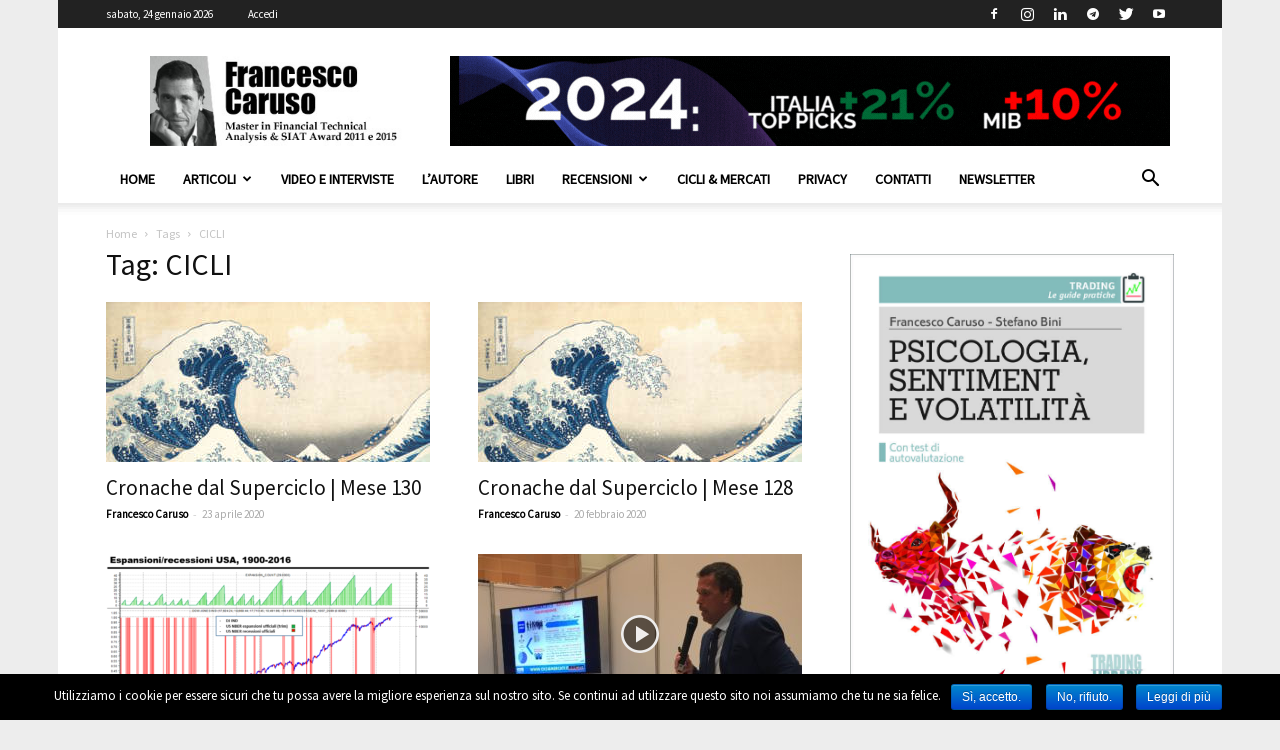

--- FILE ---
content_type: text/html; charset=UTF-8
request_url: https://www.francescocaruso.net/tag/cicli/
body_size: 16446
content:
<!doctype html >
<!--[if IE 8]>    <html class="ie8" lang="en"> <![endif]-->
<!--[if IE 9]>    <html class="ie9" lang="en"> <![endif]-->
<!--[if gt IE 8]><!--> <html lang="it-IT" prefix="og: http://ogp.me/ns#"> <!--<![endif]-->
<head>
    <title>CICLI Archivi - Francesco Caruso</title>
    <meta charset="UTF-8" />
    <meta name="viewport" content="width=device-width, initial-scale=1.0">
    <link rel="pingback" href="https://www.francescocaruso.net/wordpress/xmlrpc.php" />
    <link rel="icon" type="image/png" href="https://www.francescocaruso.net/wp-content/uploads/2015/11/logo_FrancescoCaruso-2.jpg">
<!-- This site is optimized with the Yoast SEO plugin v11.1.1 - https://yoast.com/wordpress/plugins/seo/ -->
<link rel="canonical" href="https://www.francescocaruso.net/tag/cicli/" />
<meta property="og:locale" content="it_IT" />
<meta property="og:type" content="object" />
<meta property="og:title" content="CICLI Archivi - Francesco Caruso" />
<meta property="og:url" content="https://www.francescocaruso.net/tag/cicli/" />
<meta property="og:site_name" content="Francesco Caruso" />
<meta name="twitter:card" content="summary" />
<meta name="twitter:title" content="CICLI Archivi - Francesco Caruso" />
<meta name="twitter:site" content="@cicli_e_mercati" />
<script type='application/ld+json' class='yoast-schema-graph yoast-schema-graph--main'>{"@context":"https://schema.org","@graph":[{"@type":"Person","@id":"https://www.francescocaruso.net/#person","name":"Francesco Caruso","image":{"@type":"ImageObject","@id":"https://www.francescocaruso.net/#personlogo","url":"https://secure.gravatar.com/avatar/d991d237bd0f634c58d06b44e44292e7?s=96&d=mm&r=g","caption":"Francesco Caruso"},"description":"<em>Sono il creatore del Composite Momentum e di numerosi altri modelli quantitativi e indicatori di analisi tecnica. CSTA (Certified SIAT Technical Analyst) e MFTA (Master of Financial and Technical Analysis), il livello pi\u00f9 alto riconosciuto dall\u2019associazione mondiale IFTA. Vincitore di premi, tra cui il John Brooks Award e due edizioni del SIAT Award, sono fondatore della Market Risk Management (<a href=\"https://www.marketrisk.it/\" target=\"_blank\" rel=\"noopener\">marketrisk.it</a>), societ\u00e0 leader nei servizi di advisory indipendente (</em><a class=\"moz-txt-link-abbreviated\" href=\"http://www.cicliemercati.it/\" target=\"_blank\" rel=\"noopener\"><em>cicliemercati.it</em></a><em>). Attualmente ricopro cariche istituzionali all\u2019interno di IFTA e SIAT. Per chi fosse interessato qui c'\u00e8 il mio <a href=\"https://www.francescocaruso.net/about/\">profilo completo</a>.</em>","sameAs":[]},{"@type":"WebSite","@id":"https://www.francescocaruso.net/#website","url":"https://www.francescocaruso.net/","name":"Francesco Caruso","publisher":{"@id":"https://www.francescocaruso.net/#person"},"potentialAction":{"@type":"SearchAction","target":"https://www.francescocaruso.net/?s={search_term_string}","query-input":"required name=search_term_string"}},{"@type":"CollectionPage","@id":"https://www.francescocaruso.net/tag/cicli/#webpage","url":"https://www.francescocaruso.net/tag/cicli/","inLanguage":"it-IT","name":"CICLI Archivi - Francesco Caruso","isPartOf":{"@id":"https://www.francescocaruso.net/#website"}}]}</script>
<!-- / Yoast SEO plugin. -->

<link rel='dns-prefetch' href='//fonts.googleapis.com' />
<link rel='dns-prefetch' href='//s.w.org' />
<link rel="alternate" type="application/rss+xml" title="Francesco Caruso &raquo; Feed" href="https://www.francescocaruso.net/feed/" />
<link rel="alternate" type="application/rss+xml" title="Francesco Caruso &raquo; Feed dei commenti" href="https://www.francescocaruso.net/comments/feed/" />
<link rel="alternate" type="application/rss+xml" title="Francesco Caruso &raquo; CICLI Feed del tag" href="https://www.francescocaruso.net/tag/cicli/feed/" />
		<script type="text/javascript">
			window._wpemojiSettings = {"baseUrl":"https:\/\/s.w.org\/images\/core\/emoji\/11\/72x72\/","ext":".png","svgUrl":"https:\/\/s.w.org\/images\/core\/emoji\/11\/svg\/","svgExt":".svg","source":{"concatemoji":"https:\/\/www.francescocaruso.net\/wordpress\/wp-includes\/js\/wp-emoji-release.min.js"}};
			!function(e,a,t){var n,r,o,i=a.createElement("canvas"),p=i.getContext&&i.getContext("2d");function s(e,t){var a=String.fromCharCode;p.clearRect(0,0,i.width,i.height),p.fillText(a.apply(this,e),0,0);e=i.toDataURL();return p.clearRect(0,0,i.width,i.height),p.fillText(a.apply(this,t),0,0),e===i.toDataURL()}function c(e){var t=a.createElement("script");t.src=e,t.defer=t.type="text/javascript",a.getElementsByTagName("head")[0].appendChild(t)}for(o=Array("flag","emoji"),t.supports={everything:!0,everythingExceptFlag:!0},r=0;r<o.length;r++)t.supports[o[r]]=function(e){if(!p||!p.fillText)return!1;switch(p.textBaseline="top",p.font="600 32px Arial",e){case"flag":return s([55356,56826,55356,56819],[55356,56826,8203,55356,56819])?!1:!s([55356,57332,56128,56423,56128,56418,56128,56421,56128,56430,56128,56423,56128,56447],[55356,57332,8203,56128,56423,8203,56128,56418,8203,56128,56421,8203,56128,56430,8203,56128,56423,8203,56128,56447]);case"emoji":return!s([55358,56760,9792,65039],[55358,56760,8203,9792,65039])}return!1}(o[r]),t.supports.everything=t.supports.everything&&t.supports[o[r]],"flag"!==o[r]&&(t.supports.everythingExceptFlag=t.supports.everythingExceptFlag&&t.supports[o[r]]);t.supports.everythingExceptFlag=t.supports.everythingExceptFlag&&!t.supports.flag,t.DOMReady=!1,t.readyCallback=function(){t.DOMReady=!0},t.supports.everything||(n=function(){t.readyCallback()},a.addEventListener?(a.addEventListener("DOMContentLoaded",n,!1),e.addEventListener("load",n,!1)):(e.attachEvent("onload",n),a.attachEvent("onreadystatechange",function(){"complete"===a.readyState&&t.readyCallback()})),(n=t.source||{}).concatemoji?c(n.concatemoji):n.wpemoji&&n.twemoji&&(c(n.twemoji),c(n.wpemoji)))}(window,document,window._wpemojiSettings);
		</script>
		<style type="text/css">
img.wp-smiley,
img.emoji {
	display: inline !important;
	border: none !important;
	box-shadow: none !important;
	height: 1em !important;
	width: 1em !important;
	margin: 0 .07em !important;
	vertical-align: -0.1em !important;
	background: none !important;
	padding: 0 !important;
}
</style>
<link rel='stylesheet' id='cookie-notice-front-css'  href='https://www.francescocaruso.net/wp-content/plugins/cookie-notice/css/front.min.css' type='text/css' media='all' />
<link rel='stylesheet' id='google-fonts-style-css'  href='https://fonts.googleapis.com/css?family=Source+Sans+Pro%3A400%7COpen+Sans%3A300italic%2C400%2C400italic%2C600%2C600italic%2C700%7CRoboto%3A300%2C400%2C400italic%2C500%2C500italic%2C700%2C900' type='text/css' media='all' />
<link rel='stylesheet' id='mpc-massive-style-css'  href='https://www.francescocaruso.net/wp-content/plugins/mpc-massive/assets/css/mpc-styles.css' type='text/css' media='all' />
<link rel='stylesheet' id='js_composer_front-css'  href='https://www.francescocaruso.net/wp-content/plugins/js_composer/assets/css/js_composer.min.css' type='text/css' media='all' />
<link rel='stylesheet' id='td-theme-css'  href='https://www.francescocaruso.net/wp-content/themes/Newspaper-8.7/style.css' type='text/css' media='all' />
<script type='text/javascript' src='https://www.francescocaruso.net/wordpress/wp-includes/js/jquery/jquery.js'></script>
<script type='text/javascript' src='https://www.francescocaruso.net/wordpress/wp-includes/js/jquery/jquery-migrate.min.js'></script>
<script type='text/javascript'>
/* <![CDATA[ */
var cnArgs = {"ajaxurl":"https:\/\/www.francescocaruso.net\/wordpress\/wp-admin\/admin-ajax.php","hideEffect":"fade","onScroll":"no","onScrollOffset":"100","cookieName":"cookie_notice_accepted","cookieValue":"true","cookieTime":"2592000","cookiePath":"\/","cookieDomain":"","redirection":"","cache":"","refuse":"yes","revoke_cookies":"0","revoke_cookies_opt":"automatic","secure":"1"};
/* ]]> */
</script>
<script type='text/javascript' src='https://www.francescocaruso.net/wp-content/plugins/cookie-notice/js/front.min.js'></script>
<link rel='https://api.w.org/' href='https://www.francescocaruso.net/wp-json/' />
<link rel="EditURI" type="application/rsd+xml" title="RSD" href="https://www.francescocaruso.net/wordpress/xmlrpc.php?rsd" />
<link rel="wlwmanifest" type="application/wlwmanifest+xml" href="https://www.francescocaruso.net/wordpress/wp-includes/wlwmanifest.xml" /> 
<meta name="generator" content="WordPress 4.9.27" />
<style type="text/css">

 a[href$=".pdf"], a[href$=".txt"], a[href$=".mp3"], a[href$=".aiff"], a[href$=".wav"], a[href$=".ogg"], a[href$=".wma"], a[href$=".zip"], a[href$=".rar"], a[href$=".ace"], a[href$=".tar.gz"], a[href$=".tgz"], a[href$=".mpg"], a[href$=".mpeg"], a[href$=".avi"], a[href$=".mv2"], a[href$=".mov"], a[href$=".mp4"], a[href$=".wmv"], a[href$=".swf"], a[href$=".xls"], a[href$=".doc"], a[href*="trackback"], a[href*="@"], a[href*="rss2"], a[href*="feed"], a[href*="postcomment"], a[href*="respond"], a[href*="action=edit"]
{
		padding-bottom:2px;
		padding-left:22px;
		padding-top:2px;
		background:transparent;
	}
 a[href$=".pdf"]
		{
			background: url(https://www.francescocaruso.net/wp-content/plugins/file-icons/icons/silkicons/page_white_acrobat.png) no-repeat scroll left center;
		}
 a[href$=".txt"]
		{
			background: url(https://www.francescocaruso.net/wp-content/plugins/file-icons/icons/silkicons/page_white_text.png) no-repeat scroll left center;
		}
 a[href$=".mp3"], a[href$=".aiff"], a[href$=".wav"], a[href$=".ogg"], a[href$=".wma"]
		{
			background: url(https://www.francescocaruso.net/wp-content/plugins/file-icons/icons/silkicons/music.png) no-repeat scroll left center;
		}
 a[href$=".zip"], a[href$=".rar"], a[href$=".ace"], a[href$=".tar.gz"], a[href$=".tgz"]
		{
			background: url(https://www.francescocaruso.net/wp-content/plugins/file-icons/icons/silkicons/page_white_compressed.png) no-repeat scroll left center;
		}
 a[href$=".mpg"], a[href$=".mpeg"], a[href$=".avi"], a[href$=".mv2"], a[href$=".mov"], a[href$=".mp4"], a[href$=".wmv"]
		{
			background: url(https://www.francescocaruso.net/wp-content/plugins/file-icons/icons/silkicons/film.png) no-repeat scroll left center;
		}
 a[href$=".swf"]
		{
			background: url(https://www.francescocaruso.net/wp-content/plugins/file-icons/icons/silkicons/page_white_flash.png) no-repeat scroll left center;
		}
 a[href$=".xls"]
		{
			background: url(https://www.francescocaruso.net/wp-content/plugins/file-icons/icons/silkicons/page_white_excel.png) no-repeat scroll left center;
		}
 a[href$=".doc"]
		{
			background: url(https://www.francescocaruso.net/wp-content/plugins/file-icons/icons/silkicons/page_white_word.png) no-repeat scroll left center;
		}
 a[href*="trackback"]
		{
			background: url(https://www.francescocaruso.net/wp-content/plugins/file-icons/icons/silkicons/link.png) no-repeat scroll left center;
		}
 a[href*="@"]
		{
			background: url(https://www.francescocaruso.net/wp-content/plugins/file-icons/icons/silkicons/email.png) no-repeat scroll left center;
		}
 a[href*="rss2"], a[href*="feed"]
		{
			background: url(https://www.francescocaruso.net/wp-content/plugins/file-icons/icons/silkicons/rss.png) no-repeat scroll left center;
		}
 a[href*="postcomment"], a[href*="respond"]
		{
			background: url(https://www.francescocaruso.net/wp-content/plugins/file-icons/icons/silkicons/comment.png) no-repeat scroll left center;
		}
 a[href*="action=edit"]
		{
			background: url(https://www.francescocaruso.net/wp-content/plugins/file-icons/icons/silkicons/page_white_edit.png) no-repeat scroll left center;
		}
</style>
<!-- WP Youtube Player 1.7 by unijimpe -->
<!--[if lt IE 9]><script src="https://cdnjs.cloudflare.com/ajax/libs/html5shiv/3.7.3/html5shiv.js"></script><![endif]-->
    <meta name="generator" content="Powered by WPBakery Page Builder - drag and drop page builder for WordPress."/>
<!--[if lte IE 9]><link rel="stylesheet" type="text/css" href="https://www.francescocaruso.net/wp-content/plugins/js_composer/assets/css/vc_lte_ie9.min.css" media="screen"><![endif]--><style type="text/css">.broken_link, a.broken_link {
	text-decoration: line-through;
}</style>
<!-- JS generated by theme -->

<script>
    
    

	    var tdBlocksArray = []; //here we store all the items for the current page

	    //td_block class - each ajax block uses a object of this class for requests
	    function tdBlock() {
		    this.id = '';
		    this.block_type = 1; //block type id (1-234 etc)
		    this.atts = '';
		    this.td_column_number = '';
		    this.td_current_page = 1; //
		    this.post_count = 0; //from wp
		    this.found_posts = 0; //from wp
		    this.max_num_pages = 0; //from wp
		    this.td_filter_value = ''; //current live filter value
		    this.is_ajax_running = false;
		    this.td_user_action = ''; // load more or infinite loader (used by the animation)
		    this.header_color = '';
		    this.ajax_pagination_infinite_stop = ''; //show load more at page x
	    }


        // td_js_generator - mini detector
        (function(){
            var htmlTag = document.getElementsByTagName("html")[0];

	        if ( navigator.userAgent.indexOf("MSIE 10.0") > -1 ) {
                htmlTag.className += ' ie10';
            }

            if ( !!navigator.userAgent.match(/Trident.*rv\:11\./) ) {
                htmlTag.className += ' ie11';
            }

	        if ( navigator.userAgent.indexOf("Edge") > -1 ) {
                htmlTag.className += ' ieEdge';
            }

            if ( /(iPad|iPhone|iPod)/g.test(navigator.userAgent) ) {
                htmlTag.className += ' td-md-is-ios';
            }

            var user_agent = navigator.userAgent.toLowerCase();
            if ( user_agent.indexOf("android") > -1 ) {
                htmlTag.className += ' td-md-is-android';
            }

            if ( -1 !== navigator.userAgent.indexOf('Mac OS X')  ) {
                htmlTag.className += ' td-md-is-os-x';
            }

            if ( /chrom(e|ium)/.test(navigator.userAgent.toLowerCase()) ) {
               htmlTag.className += ' td-md-is-chrome';
            }

            if ( -1 !== navigator.userAgent.indexOf('Firefox') ) {
                htmlTag.className += ' td-md-is-firefox';
            }

            if ( -1 !== navigator.userAgent.indexOf('Safari') && -1 === navigator.userAgent.indexOf('Chrome') ) {
                htmlTag.className += ' td-md-is-safari';
            }

            if( -1 !== navigator.userAgent.indexOf('IEMobile') ){
                htmlTag.className += ' td-md-is-iemobile';
            }

        })();




        var tdLocalCache = {};

        ( function () {
            "use strict";

            tdLocalCache = {
                data: {},
                remove: function (resource_id) {
                    delete tdLocalCache.data[resource_id];
                },
                exist: function (resource_id) {
                    return tdLocalCache.data.hasOwnProperty(resource_id) && tdLocalCache.data[resource_id] !== null;
                },
                get: function (resource_id) {
                    return tdLocalCache.data[resource_id];
                },
                set: function (resource_id, cachedData) {
                    tdLocalCache.remove(resource_id);
                    tdLocalCache.data[resource_id] = cachedData;
                }
            };
        })();

    
    
var tds_login_sing_in_widget="show";
var td_viewport_interval_list=[{"limitBottom":767,"sidebarWidth":228},{"limitBottom":1018,"sidebarWidth":300},{"limitBottom":1140,"sidebarWidth":324}];
var td_ajax_url="https:\/\/www.francescocaruso.net\/wordpress\/wp-admin\/admin-ajax.php?td_theme_name=Newspaper&v=8.7.4";
var td_get_template_directory_uri="https:\/\/www.francescocaruso.net\/wp-content\/themes\/Newspaper-8.7";
var tds_snap_menu="snap";
var tds_logo_on_sticky="";
var tds_header_style="";
var td_please_wait="Per favore attendi...";
var td_email_user_pass_incorrect="Utente o password errata!";
var td_email_user_incorrect="Email o Username errati!";
var td_email_incorrect="Email non corretta!";
var tds_more_articles_on_post_enable="show";
var tds_more_articles_on_post_time_to_wait="";
var tds_more_articles_on_post_pages_distance_from_top=0;
var tds_theme_color_site_wide="#4db2ec";
var tds_smart_sidebar="enabled";
var tdThemeName="Newspaper";
var td_magnific_popup_translation_tPrev="Precedente (Freccia Sinistra)";
var td_magnific_popup_translation_tNext="Successivo (tasto freccia destra)";
var td_magnific_popup_translation_tCounter="%curr% di %total%";
var td_magnific_popup_translation_ajax_tError="Il contenuto di %url% non pu\u00f2 essere caricato.";
var td_magnific_popup_translation_image_tError="L'immagine #%curr% non pu\u00f2 essere caricata";
var tdDateNamesI18n={"month_names":["gennaio","febbraio","marzo","aprile","maggio","giugno","luglio","agosto","settembre","ottobre","novembre","dicembre"],"month_names_short":["Gen","Feb","Mar","Apr","Mag","Giu","Lug","Ago","Set","Ott","Nov","Dic"],"day_names":["domenica","luned\u00ec","marted\u00ec","mercoled\u00ec","gioved\u00ec","venerd\u00ec","sabato"],"day_names_short":["dom","lun","mar","mer","gio","ven","sab"]};
var td_ad_background_click_link="";
var td_ad_background_click_target="";
</script>

<style type="text/css">.saboxplugin-wrap{-webkit-box-sizing:border-box;-moz-box-sizing:border-box;-ms-box-sizing:border-box;box-sizing:border-box;border:1px solid #eee;width:100%;clear:both;display:block;overflow:hidden;word-wrap:break-word;position:relative}.saboxplugin-wrap .saboxplugin-gravatar{float:left;padding:0 20px 20px 20px}.saboxplugin-wrap .saboxplugin-gravatar img{max-width:100px;height:auto;border-radius:0;}.saboxplugin-wrap .saboxplugin-authorname{font-size:18px;line-height:1;margin:20px 0 0 20px;display:block}.saboxplugin-wrap .saboxplugin-authorname a{text-decoration:none}.saboxplugin-wrap .saboxplugin-authorname a:focus{outline:0}.saboxplugin-wrap .saboxplugin-desc{display:block;margin:5px 20px}.saboxplugin-wrap .saboxplugin-desc a{text-decoration:underline}.saboxplugin-wrap .saboxplugin-desc p{margin:5px 0 12px}.saboxplugin-wrap .saboxplugin-web{margin:0 20px 15px;text-align:left}.saboxplugin-wrap .sab-web-position{text-align:right}.saboxplugin-wrap .saboxplugin-web a{color:#ccc;text-decoration:none}.saboxplugin-wrap .saboxplugin-socials{position:relative;display:block;background:#fcfcfc;padding:5px;border-top:1px solid #eee}.saboxplugin-wrap .saboxplugin-socials a svg{width:20px;height:20px}.saboxplugin-wrap .saboxplugin-socials a svg .st2{fill:#fff; transform-origin:center center;}.saboxplugin-wrap .saboxplugin-socials a svg .st1{fill:rgba(0,0,0,.3)}.saboxplugin-wrap .saboxplugin-socials a:hover{opacity:.8;-webkit-transition:opacity .4s;-moz-transition:opacity .4s;-o-transition:opacity .4s;transition:opacity .4s;box-shadow:none!important;-webkit-box-shadow:none!important}.saboxplugin-wrap .saboxplugin-socials .saboxplugin-icon-color{box-shadow:none;padding:0;border:0;-webkit-transition:opacity .4s;-moz-transition:opacity .4s;-o-transition:opacity .4s;transition:opacity .4s;display:inline-block;color:#fff;font-size:0;text-decoration:inherit;margin:5px;-webkit-border-radius:0;-moz-border-radius:0;-ms-border-radius:0;-o-border-radius:0;border-radius:0;overflow:hidden}.saboxplugin-wrap .saboxplugin-socials .saboxplugin-icon-grey{text-decoration:inherit;box-shadow:none;position:relative;display:-moz-inline-stack;display:inline-block;vertical-align:middle;zoom:1;margin:10px 5px;color:#444;fill:#444}.clearfix:after,.clearfix:before{content:' ';display:table;line-height:0;clear:both}.ie7 .clearfix{zoom:1}.saboxplugin-socials.sabox-colored .saboxplugin-icon-color .sab-twitch{border-color:#38245c}.saboxplugin-socials.sabox-colored .saboxplugin-icon-color .sab-addthis{border-color:#e91c00}.saboxplugin-socials.sabox-colored .saboxplugin-icon-color .sab-behance{border-color:#003eb0}.saboxplugin-socials.sabox-colored .saboxplugin-icon-color .sab-delicious{border-color:#06c}.saboxplugin-socials.sabox-colored .saboxplugin-icon-color .sab-deviantart{border-color:#036824}.saboxplugin-socials.sabox-colored .saboxplugin-icon-color .sab-digg{border-color:#00327c}.saboxplugin-socials.sabox-colored .saboxplugin-icon-color .sab-dribbble{border-color:#ba1655}.saboxplugin-socials.sabox-colored .saboxplugin-icon-color .sab-facebook{border-color:#1e2e4f}.saboxplugin-socials.sabox-colored .saboxplugin-icon-color .sab-flickr{border-color:#003576}.saboxplugin-socials.sabox-colored .saboxplugin-icon-color .sab-github{border-color:#264874}.saboxplugin-socials.sabox-colored .saboxplugin-icon-color .sab-google{border-color:#0b51c5}.saboxplugin-socials.sabox-colored .saboxplugin-icon-color .sab-googleplus{border-color:#96271a}.saboxplugin-socials.sabox-colored .saboxplugin-icon-color .sab-html5{border-color:#902e13}.saboxplugin-socials.sabox-colored .saboxplugin-icon-color .sab-instagram{border-color:#1630aa}.saboxplugin-socials.sabox-colored .saboxplugin-icon-color .sab-linkedin{border-color:#00344f}.saboxplugin-socials.sabox-colored .saboxplugin-icon-color .sab-pinterest{border-color:#5b040e}.saboxplugin-socials.sabox-colored .saboxplugin-icon-color .sab-reddit{border-color:#992900}.saboxplugin-socials.sabox-colored .saboxplugin-icon-color .sab-rss{border-color:#a43b0a}.saboxplugin-socials.sabox-colored .saboxplugin-icon-color .sab-sharethis{border-color:#5d8420}.saboxplugin-socials.sabox-colored .saboxplugin-icon-color .sab-skype{border-color:#00658a}.saboxplugin-socials.sabox-colored .saboxplugin-icon-color .sab-soundcloud{border-color:#995200}.saboxplugin-socials.sabox-colored .saboxplugin-icon-color .sab-spotify{border-color:#0f612c}.saboxplugin-socials.sabox-colored .saboxplugin-icon-color .sab-stackoverflow{border-color:#a95009}.saboxplugin-socials.sabox-colored .saboxplugin-icon-color .sab-steam{border-color:#006388}.saboxplugin-socials.sabox-colored .saboxplugin-icon-color .sab-user_email{border-color:#b84e05}.saboxplugin-socials.sabox-colored .saboxplugin-icon-color .sab-stumbleUpon{border-color:#9b280e}.saboxplugin-socials.sabox-colored .saboxplugin-icon-color .sab-tumblr{border-color:#10151b}.saboxplugin-socials.sabox-colored .saboxplugin-icon-color .sab-twitter{border-color:#0967a0}.saboxplugin-socials.sabox-colored .saboxplugin-icon-color .sab-vimeo{border-color:#0d7091}.saboxplugin-socials.sabox-colored .saboxplugin-icon-color .sab-windows{border-color:#003f71}.saboxplugin-socials.sabox-colored .saboxplugin-icon-color .sab-whatsapp{border-color:#003f71}.saboxplugin-socials.sabox-colored .saboxplugin-icon-color .sab-wordpress{border-color:#0f3647}.saboxplugin-socials.sabox-colored .saboxplugin-icon-color .sab-yahoo{border-color:#14002d}.saboxplugin-socials.sabox-colored .saboxplugin-icon-color .sab-youtube{border-color:#900}.saboxplugin-socials.sabox-colored .saboxplugin-icon-color .sab-xing{border-color:#000202}.saboxplugin-socials.sabox-colored .saboxplugin-icon-color .sab-mixcloud{border-color:#2475a0}.saboxplugin-socials.sabox-colored .saboxplugin-icon-color .sab-vk{border-color:#243549}.saboxplugin-socials.sabox-colored .saboxplugin-icon-color .sab-medium{border-color:#00452c}.saboxplugin-socials.sabox-colored .saboxplugin-icon-color .sab-quora{border-color:#420e00}.saboxplugin-socials.sabox-colored .saboxplugin-icon-color .sab-meetup{border-color:#9b181c}.saboxplugin-socials.sabox-colored .saboxplugin-icon-color .sab-goodreads{border-color:#000}.saboxplugin-socials.sabox-colored .saboxplugin-icon-color .sab-snapchat{border-color:#999700}.saboxplugin-socials.sabox-colored .saboxplugin-icon-color .sab-500px{border-color:#00557f}.saboxplugin-socials.sabox-colored .saboxplugin-icon-color .sab-mastodont{border-color:#185886}.sabox-plus-item{margin-bottom:20px}@media screen and (max-width:480px){.saboxplugin-wrap{text-align:center}.saboxplugin-wrap .saboxplugin-gravatar{float:none;padding:20px 0;text-align:center;margin:0 auto;display:block}.saboxplugin-wrap .saboxplugin-gravatar img{float:none;display:inline-block;display:-moz-inline-stack;vertical-align:middle;zoom:1}.saboxplugin-wrap .saboxplugin-desc{margin:0 10px 20px;text-align:center}.saboxplugin-wrap .saboxplugin-authorname{text-align:center;margin:10px 0 20px}}body .saboxplugin-authorname a,body .saboxplugin-authorname a:hover{box-shadow:none;-webkit-box-shadow:none}a.sab-profile-edit{font-size:16px!important;line-height:1!important}.sab-edit-settings a,a.sab-profile-edit{color:#0073aa!important;box-shadow:none!important;-webkit-box-shadow:none!important}.sab-edit-settings{margin-right:15px;position:absolute;right:0;z-index:2;bottom:10px;line-height:20px}.sab-edit-settings i{margin-left:5px}.saboxplugin-socials{line-height:1!important}.rtl .saboxplugin-wrap .saboxplugin-gravatar{float:right}.rtl .saboxplugin-wrap .saboxplugin-authorname{display:flex;align-items:center}.rtl .saboxplugin-wrap .saboxplugin-authorname .sab-profile-edit{margin-right:10px}.rtl .sab-edit-settings{right:auto;left:0}img.sab-custom-avatar{max-width:75px;}.saboxplugin-wrap {margin-top:12px; margin-bottom:0px; padding: 0px 0px }.saboxplugin-wrap .saboxplugin-authorname {font-size:18px; line-height:25px;}.saboxplugin-wrap .saboxplugin-desc p, .saboxplugin-wrap .saboxplugin-desc {font-size:14px !important; line-height:21px !important;}.saboxplugin-wrap .saboxplugin-web {font-size:14px;}.saboxplugin-wrap .saboxplugin-socials a svg {width:18px;height:18px;}</style>
<!-- Header style compiled by theme -->

<style>
    

body {
	background-color:#ededed;
}
.top-header-menu > li > a,
    .td-weather-top-widget .td-weather-now .td-big-degrees,
    .td-weather-top-widget .td-weather-header .td-weather-city,
    .td-header-sp-top-menu .td_data_time {
        font-family:"Source Sans Pro";
	
    }
    
    .top-header-menu .menu-item-has-children li a {
    	font-family:"Source Sans Pro";
	
    }
    
    ul.sf-menu > .td-menu-item > a,
    .td-theme-wrap .td-header-menu-social {
        font-family:"Source Sans Pro";
	
    }
    
    .sf-menu ul .td-menu-item a {
        font-family:"Source Sans Pro";
	
    }
	
    .td_mod_mega_menu .item-details a {
        font-family:"Source Sans Pro";
	
    }
    
    .td_mega_menu_sub_cats .block-mega-child-cats a {
        font-family:"Source Sans Pro";
	
    }
    
    .td-mobile-content .td-mobile-main-menu > li > a {
        font-family:"Source Sans Pro";
	
    }
    
    .td-mobile-content .sub-menu a {
        font-family:"Source Sans Pro";
	
    }
    
    .td-header-wrap .td-logo-text-container .td-logo-text {
        font-family:"Source Sans Pro";
	
    }
    
    .td-header-wrap .td-logo-text-container .td-tagline-text {
        font-family:"Source Sans Pro";
	
    }



	
    .block-title > span,
    .block-title > a,
    .widgettitle,
    .td-trending-now-title,
    .wpb_tabs li a,
    .vc_tta-container .vc_tta-color-grey.vc_tta-tabs-position-top.vc_tta-style-classic .vc_tta-tabs-container .vc_tta-tab > a,
    .td-theme-wrap .td-related-title a,
    .woocommerce div.product .woocommerce-tabs ul.tabs li a,
    .woocommerce .product .products h2:not(.woocommerce-loop-product__title),
    .td-theme-wrap .td-block-title {
        font-family:"Source Sans Pro";
	
    }
    
    .td_module_wrap .td-post-author-name a {
        font-family:"Source Sans Pro";
	
    }
    
    .td-post-date .entry-date {
        font-family:"Source Sans Pro";
	
    }
    
    .td-module-comments a,
    .td-post-views span,
    .td-post-comments a {
        font-family:"Source Sans Pro";
	
    }
    
    .td-big-grid-meta .td-post-category,
    .td_module_wrap .td-post-category,
    .td-module-image .td-post-category {
        font-family:"Source Sans Pro";
	
    }
    
    .td-subcat-filter .td-subcat-dropdown a,
    .td-subcat-filter .td-subcat-list a,
    .td-subcat-filter .td-subcat-dropdown span {
        font-family:"Source Sans Pro";
	
    }
    
    .td-excerpt,
    .td_module_14 .td-excerpt {
        font-family:"Source Sans Pro";
	
    }


	
	.td_module_wrap .td-module-title {
		font-family:"Source Sans Pro";
	
	}
     
	.td_block_trending_now .entry-title,
	.td-theme-slider .td-module-title,
    .td-big-grid-post .entry-title {
		font-family:"Source Sans Pro";
	
	}
    
	#td-mobile-nav,
	#td-mobile-nav .wpb_button,
	.td-search-wrap-mob {
		font-family:"Source Sans Pro";
	
	}


	
	.post .td-post-header .entry-title {
		font-family:"Source Sans Pro";
	
	}
    
    .td-post-template-default .td-post-header .entry-title {
        font-family:"Source Sans Pro";
	
    }
    
    .td-post-content p,
    .td-post-content {
        font-family:"Source Sans Pro";
	
    }
    
    .post blockquote p,
    .page blockquote p,
    .td-post-text-content blockquote p {
        font-family:"Source Sans Pro";
	
    }
    
    .post .td_quote_box p,
    .page .td_quote_box p {
        font-family:"Source Sans Pro";
	
    }
    
    .post .td_pull_quote p,
    .page .td_pull_quote p {
        font-family:"Source Sans Pro";
	
    }
    
    .td-post-content li {
        font-family:"Source Sans Pro";
	
    }
    
    .td-post-content h1 {
        font-family:"Source Sans Pro";
	
    }
    
    .td-post-content h2 {
        font-family:"Source Sans Pro";
	
    }
    
    .td-post-content h3 {
        font-family:"Source Sans Pro";
	
    }
    
    .td-post-content h4 {
        font-family:"Source Sans Pro";
	
    }
    
    .td-post-content h5 {
        font-family:"Source Sans Pro";
	
    }
    
    .td-post-content h6 {
        font-family:"Source Sans Pro";
	
    }





    
    .post .td-category a {
        font-family:"Source Sans Pro";
	
    }
    
    .post header .td-post-author-name,
    .post header .td-post-author-name a {
        font-family:"Source Sans Pro";
	
    }
    
    .post header .td-post-date .entry-date {
        font-family:"Source Sans Pro";
	
    }
    
    .post header .td-post-views span,
    .post header .td-post-comments {
        font-family:"Source Sans Pro";
	
    }
    
    .post .td-post-source-tags a,
    .post .td-post-source-tags span {
        font-family:"Source Sans Pro";
	
    }
    
    .post .td-post-next-prev-content span {
        font-family:"Source Sans Pro";
	
    }
    
    .post .td-post-next-prev-content a {
        font-family:"Source Sans Pro";
	
    }
    
    .post .author-box-wrap .td-author-name a {
        font-family:"Source Sans Pro";
	
    }
    
    .post .author-box-wrap .td-author-url a {
        font-family:"Source Sans Pro";
	
    }
    
    .post .author-box-wrap .td-author-description {
        font-family:"Source Sans Pro";
	
    }
    
    .td_block_related_posts .entry-title a {
        font-family:"Source Sans Pro";
	
    }
    
    .post .td-post-share-title {
        font-family:"Source Sans Pro";
	
    }
    
	.wp-caption-text,
	.wp-caption-dd {
		font-family:"Source Sans Pro";
	
	}
    
    .td-post-template-default .td-post-sub-title,
    .td-post-template-1 .td-post-sub-title,
    .td-post-template-4 .td-post-sub-title,
    .td-post-template-5 .td-post-sub-title,
    .td-post-template-9 .td-post-sub-title,
    .td-post-template-10 .td-post-sub-title,
    .td-post-template-11 .td-post-sub-title {
        font-family:"Source Sans Pro";
	
    }
    
    .td-post-template-2 .td-post-sub-title,
    .td-post-template-3 .td-post-sub-title,
    .td-post-template-6 .td-post-sub-title,
    .td-post-template-7 .td-post-sub-title,
    .td-post-template-8 .td-post-sub-title {
        font-family:"Source Sans Pro";
	
    }




	
    .td-page-title,
    .woocommerce-page .page-title,
    .td-category-title-holder .td-page-title {
    	font-family:"Source Sans Pro";
	
    }
    
    .td-page-content p,
    .td-page-content li,
    .td-page-content .td_block_text_with_title,
    .woocommerce-page .page-description > p,
    .wpb_text_column p {
    	font-family:"Source Sans Pro";
	
    }
    
    .td-page-content h1,
    .wpb_text_column h1 {
    	font-family:"Source Sans Pro";
	
    }
    
    .td-page-content h2,
    .wpb_text_column h2 {
    	font-family:"Source Sans Pro";
	
    }
    
    .td-page-content h3,
    .wpb_text_column h3 {
    	font-family:"Source Sans Pro";
	
    }
    
    .td-page-content h4,
    .wpb_text_column h4 {
    	font-family:"Source Sans Pro";
	
    }
    
    .td-page-content h5,
    .wpb_text_column h5 {
    	font-family:"Source Sans Pro";
	
    }
    
    .td-page-content h6,
    .wpb_text_column h6 {
    	font-family:"Source Sans Pro";
	
    }




    
	.footer-text-wrap {
		font-family:"Source Sans Pro";
	
	}
	
	.td-sub-footer-copy {
		font-family:"Source Sans Pro";
	
	}
	
	.td-sub-footer-menu ul li a {
		font-family:"Source Sans Pro";
	
	}




	
    .entry-crumbs a,
    .entry-crumbs span,
    #bbpress-forums .bbp-breadcrumb a,
    #bbpress-forums .bbp-breadcrumb .bbp-breadcrumb-current {
    	font-family:"Source Sans Pro";
	
    }
    
    .category .td-category a {
    	font-family:"Source Sans Pro";
	
    }
    
    .td-trending-now-display-area .entry-title {
    	font-family:"Source Sans Pro";
	
    }
    
    .page-nav a,
    .page-nav span {
    	font-family:"Source Sans Pro";
	
    }
    
    #td-outer-wrap span.dropcap {
    	font-family:"Source Sans Pro";
	
    }
    
    .widget_archive a,
    .widget_calendar,
    .widget_categories a,
    .widget_nav_menu a,
    .widget_meta a,
    .widget_pages a,
    .widget_recent_comments a,
    .widget_recent_entries a,
    .widget_text .textwidget,
    .widget_tag_cloud a,
    .widget_search input,
    .woocommerce .product-categories a,
    .widget_display_forums a,
    .widget_display_replies a,
    .widget_display_topics a,
    .widget_display_views a,
    .widget_display_stats {
    	font-family:"Source Sans Pro";
	
    }
    
	input[type="submit"],
	.td-read-more a,
	.vc_btn,
	.woocommerce a.button,
	.woocommerce button.button,
	.woocommerce #respond input#submit {
		font-family:"Source Sans Pro";
	
	}
	
	.woocommerce .product a .woocommerce-loop-product__title,
	.woocommerce .widget.woocommerce .product_list_widget a,
	.woocommerce-cart .woocommerce .product-name a {
		font-family:"Source Sans Pro";
	
	}
	
	.woocommerce .product .summary .product_title {
		font-family:"Source Sans Pro";
	
	}

	
	.white-popup-block,
	.white-popup-block .wpb_button {
		font-family:"Source Sans Pro";
	
	}



	
    body, p {
    	font-family:"Source Sans Pro";
	
    }
</style>

<!-- Global site tag (gtag.js) - Google Analytics -->
<script async src="https://www.googletagmanager.com/gtag/js?id=UA-445167-17"></script>
<script>
  window.dataLayer = window.dataLayer || [];
  function gtag(){dataLayer.push(arguments);}
  gtag('js', new Date());

  gtag('config', 'UA-445167-17', { 'anonymize_ip': true });
</script>

<script id="mcjs">!function(c,h,i,m,p){m=c.createElement(h),p=c.getElementsByTagName(h)[0],m.async=1,m.src=i,p.parentNode.insertBefore(m,p)}(document,"script","https://chimpstatic.com/mcjs-connected/js/users/b347efda9b55ed5052a5afea3/a488053a28739728e1ac2f0d3.js");</script>
<script type="application/ld+json">
                        {
                            "@context": "http://schema.org",
                            "@type": "BreadcrumbList",
                            "itemListElement": [{
                            "@type": "ListItem",
                            "position": 1,
                                "item": {
                                "@type": "WebSite",
                                "@id": "https://www.francescocaruso.net/",
                                "name": "Home"                                               
                            }
                        },{
                            "@type": "ListItem",
                            "position": 2,
                                "item": {
                                "@type": "WebPage",
                                "@id": "https://www.francescocaruso.net/tag/cicli/",
                                "name": "CICLI"
                            }
                        }    ]
                        }
                       </script><link rel="icon" href="https://www.francescocaruso.net/wp-content/uploads/2013/07/cropped-cubo-150x150.jpg" sizes="32x32" />
<link rel="icon" href="https://www.francescocaruso.net/wp-content/uploads/2013/07/cropped-cubo-300x300.jpg" sizes="192x192" />
<link rel="apple-touch-icon-precomposed" href="https://www.francescocaruso.net/wp-content/uploads/2013/07/cropped-cubo-300x300.jpg" />
<meta name="msapplication-TileImage" content="https://www.francescocaruso.net/wp-content/uploads/2013/07/cropped-cubo-300x300.jpg" />
<noscript><style type="text/css"> .wpb_animate_when_almost_visible { opacity: 1; }</style></noscript></head>

<body class="archive tag tag-cicli tag-23 cookies-not-set global-block-template-1 wpb-js-composer js-comp-ver-5.4.5 vc_responsive td-boxed-layout" itemscope="itemscope" itemtype="https://schema.org/WebPage">

        <div class="td-scroll-up"><i class="td-icon-menu-up"></i></div>
    
    <div class="td-menu-background"></div>
<div id="td-mobile-nav">
    <div class="td-mobile-container">
        <!-- mobile menu top section -->
        <div class="td-menu-socials-wrap">
            <!-- socials -->
            <div class="td-menu-socials">
                
        <span class="td-social-icon-wrap">
            <a target="_blank" href="https://www.facebook.com/francesco.caruso.56863" title="Facebook">
                <i class="td-icon-font td-icon-facebook"></i>
            </a>
        </span>
        <span class="td-social-icon-wrap">
            <a target="_blank" href="https://www.instagram.com/frcaruso_cicliemercati/" title="Instagram">
                <i class="td-icon-font td-icon-instagram"></i>
            </a>
        </span>
        <span class="td-social-icon-wrap">
            <a target="_blank" href="https://www.linkedin.com/in/francesco-caruso-mfta-3284431" title="Linkedin">
                <i class="td-icon-font td-icon-linkedin"></i>
            </a>
        </span>
        <span class="td-social-icon-wrap">
            <a target="_blank" href="https://t.me/cicliemercati" title="Telegram">
                <i class="td-icon-font td-icon-telegram"></i>
            </a>
        </span>
        <span class="td-social-icon-wrap">
            <a target="_blank" href="https://twitter.com/carusofrancesko" title="Twitter">
                <i class="td-icon-font td-icon-twitter"></i>
            </a>
        </span>
        <span class="td-social-icon-wrap">
            <a target="_blank" href="https://www.youtube.com/channel/UCaC64wAA_iW8LkEFtXcCYsA" title="Youtube">
                <i class="td-icon-font td-icon-youtube"></i>
            </a>
        </span>            </div>
            <!-- close button -->
            <div class="td-mobile-close">
                <a href="#"><i class="td-icon-close-mobile"></i></a>
            </div>
        </div>

        <!-- login section -->
                    <div class="td-menu-login-section">
                
    <div class="td-guest-wrap">
        <div class="td-menu-avatar"><div class="td-avatar-container"></div></div>
        <div class="td-menu-login"><a id="login-link-mob">Registrati</a></div>
    </div>
            </div>
        
        <!-- menu section -->
        <div class="td-mobile-content">
            <div class="menu-base-container"><ul id="menu-base" class="td-mobile-main-menu"><li id="menu-item-855" class="menu-item menu-item-type-custom menu-item-object-custom menu-item-home menu-item-first menu-item-855"><a href="http://www.francescocaruso.net/">Home</a></li>
<li id="menu-item-9034" class="menu-item menu-item-type-taxonomy menu-item-object-category menu-item-has-children menu-item-9034"><a href="https://www.francescocaruso.net/articoli/">Articoli<i class="td-icon-menu-right td-element-after"></i></a>
<ul class="sub-menu">
	<li id="menu-item-6010" class="menu-item menu-item-type-taxonomy menu-item-object-category menu-item-6010"><a href="https://www.francescocaruso.net/analisi-mercati-finanziari/">Mercati finanziari</a></li>
	<li id="menu-item-6009" class="menu-item menu-item-type-taxonomy menu-item-object-category menu-item-6009"><a href="https://www.francescocaruso.net/opinione/">L&#8217;Opinione</a></li>
	<li id="menu-item-9033" class="menu-item menu-item-type-taxonomy menu-item-object-category menu-item-9033"><a href="https://www.francescocaruso.net/analisi/">Analisi</a></li>
</ul>
</li>
<li id="menu-item-6706" class="menu-item menu-item-type-taxonomy menu-item-object-category menu-item-6706"><a href="https://www.francescocaruso.net/video/">Video e interviste</a></li>
<li id="menu-item-6709" class="menu-item menu-item-type-post_type menu-item-object-page menu-item-6709"><a href="https://www.francescocaruso.net/about/">L&#8217;autore</a></li>
<li id="menu-item-8894" class="menu-item menu-item-type-post_type menu-item-object-page menu-item-8894"><a href="https://www.francescocaruso.net/libri/">Libri</a></li>
<li id="menu-item-6703" class="menu-item menu-item-type-taxonomy menu-item-object-category menu-item-has-children menu-item-6703"><a href="https://www.francescocaruso.net/film/">Recensioni<i class="td-icon-menu-right td-element-after"></i></a>
<ul class="sub-menu">
	<li id="menu-item-6702" class="menu-item menu-item-type-taxonomy menu-item-object-category menu-item-6702"><a href="https://www.francescocaruso.net/film/recensioni-film-e-musica/">Recensioni 2009-2014</a></li>
</ul>
</li>
<li id="menu-item-9790" class="menu-item menu-item-type-post_type menu-item-object-page menu-item-9790"><a href="https://www.francescocaruso.net/ciclimercati-analisi-mercati-finanziari/">Cicli &#038; Mercati</a></li>
<li id="menu-item-6426" class="menu-item menu-item-type-post_type menu-item-object-page menu-item-6426"><a href="https://www.francescocaruso.net/privacy/">Privacy</a></li>
<li id="menu-item-6708" class="menu-item menu-item-type-post_type menu-item-object-page menu-item-6708"><a href="https://www.francescocaruso.net/contact/">Contatti</a></li>
<li id="menu-item-9539" class="menu-item menu-item-type-post_type menu-item-object-page menu-item-9539"><a href="https://www.francescocaruso.net/newsletter/">Newsletter</a></li>
</ul></div>        </div>
    </div>

    <!-- register/login section -->
            <div id="login-form-mobile" class="td-register-section">
            
            <div id="td-login-mob" class="td-login-animation td-login-hide-mob">
            	<!-- close button -->
	            <div class="td-login-close">
	                <a href="#" class="td-back-button"><i class="td-icon-read-down"></i></a>
	                <div class="td-login-title">Registrati</div>
	                <!-- close button -->
		            <div class="td-mobile-close">
		                <a href="#"><i class="td-icon-close-mobile"></i></a>
		            </div>
	            </div>
	            <div class="td-login-form-wrap">
	                <div class="td-login-panel-title"><span>Benvenuto!</span>Accedi al tuo account</div>
	                <div class="td_display_err"></div>
	                <div class="td-login-inputs"><input class="td-login-input" type="text" name="login_email" id="login_email-mob" value="" required><label>il tuo username</label></div>
	                <div class="td-login-inputs"><input class="td-login-input" type="password" name="login_pass" id="login_pass-mob" value="" required><label>la tua password</label></div>
	                <input type="button" name="login_button" id="login_button-mob" class="td-login-button" value="ACCEDI">
	                <div class="td-login-info-text"><a href="#" id="forgot-pass-link-mob">Password dimenticata?</a></div>
                </div>
            </div>

            

            <div id="td-forgot-pass-mob" class="td-login-animation td-login-hide-mob">
                <!-- close button -->
	            <div class="td-forgot-pass-close">
	                <a href="#" class="td-back-button"><i class="td-icon-read-down"></i></a>
	                <div class="td-login-title">Recupero della password</div>
	            </div>
	            <div class="td-login-form-wrap">
	                <div class="td-login-panel-title">Recupera la tua password</div>
	                <div class="td_display_err"></div>
	                <div class="td-login-inputs"><input class="td-login-input" type="text" name="forgot_email" id="forgot_email-mob" value="" required><label>La tua email</label></div>
	                <input type="button" name="forgot_button" id="forgot_button-mob" class="td-login-button" value="Invia la mia password">
                </div>
            </div>
        </div>
    </div>    <div class="td-search-background"></div>
<div class="td-search-wrap-mob">
	<div class="td-drop-down-search" aria-labelledby="td-header-search-button">
		<form method="get" class="td-search-form" action="https://www.francescocaruso.net/">
			<!-- close button -->
			<div class="td-search-close">
				<a href="#"><i class="td-icon-close-mobile"></i></a>
			</div>
			<div role="search" class="td-search-input">
				<span>Cerca</span>
				<input id="td-header-search-mob" type="text" value="" name="s" autocomplete="off" />
			</div>
		</form>
		<div id="td-aj-search-mob"></div>
	</div>
</div>    
    
    <div id="td-outer-wrap" class="td-theme-wrap">
    
        <!--
Header style 1
-->


<div class="td-header-wrap td-header-style-1 ">
    
    <div class="td-header-top-menu-full td-container-wrap ">
        <div class="td-container td-header-row td-header-top-menu">
            
    <div class="top-bar-style-1">
        
<div class="td-header-sp-top-menu">


	        <div class="td_data_time">
            <div >

                sabato, 24 gennaio 2026  
            </div>
        </div>
    <ul class="top-header-menu td_ul_login"><li class="menu-item"><a class="td-login-modal-js menu-item" href="#login-form" data-effect="mpf-td-login-effect">Accedi</a><span class="td-sp-ico-login td_sp_login_ico_style"></span></li></ul></div>
        <div class="td-header-sp-top-widget">
    
    
        
        <span class="td-social-icon-wrap">
            <a target="_blank" href="https://www.facebook.com/francesco.caruso.56863" title="Facebook">
                <i class="td-icon-font td-icon-facebook"></i>
            </a>
        </span>
        <span class="td-social-icon-wrap">
            <a target="_blank" href="https://www.instagram.com/frcaruso_cicliemercati/" title="Instagram">
                <i class="td-icon-font td-icon-instagram"></i>
            </a>
        </span>
        <span class="td-social-icon-wrap">
            <a target="_blank" href="https://www.linkedin.com/in/francesco-caruso-mfta-3284431" title="Linkedin">
                <i class="td-icon-font td-icon-linkedin"></i>
            </a>
        </span>
        <span class="td-social-icon-wrap">
            <a target="_blank" href="https://t.me/cicliemercati" title="Telegram">
                <i class="td-icon-font td-icon-telegram"></i>
            </a>
        </span>
        <span class="td-social-icon-wrap">
            <a target="_blank" href="https://twitter.com/carusofrancesko" title="Twitter">
                <i class="td-icon-font td-icon-twitter"></i>
            </a>
        </span>
        <span class="td-social-icon-wrap">
            <a target="_blank" href="https://www.youtube.com/channel/UCaC64wAA_iW8LkEFtXcCYsA" title="Youtube">
                <i class="td-icon-font td-icon-youtube"></i>
            </a>
        </span>    </div>    </div>

<!-- LOGIN MODAL -->

                <div  id="login-form" class="white-popup-block mfp-hide mfp-with-anim">
                    <div class="td-login-wrap">
                        <a href="#" class="td-back-button"><i class="td-icon-modal-back"></i></a>
                        <div id="td-login-div" class="td-login-form-div td-display-block">
                            <div class="td-login-panel-title">Registrati</div>
                            <div class="td-login-panel-descr">Benvenuto! Accedi al tuo account</div>
                            <div class="td_display_err"></div>
                            <div class="td-login-inputs"><input class="td-login-input" type="text" name="login_email" id="login_email" value="" required><label>il tuo username</label></div>
	                        <div class="td-login-inputs"><input class="td-login-input" type="password" name="login_pass" id="login_pass" value="" required><label>la tua password</label></div>
                            <input type="button" name="login_button" id="login_button" class="wpb_button btn td-login-button" value="Login">
                            <div class="td-login-info-text"><a href="#" id="forgot-pass-link">Forgot your password? Get help</a></div>
                            
                        </div>

                        

                         <div id="td-forgot-pass-div" class="td-login-form-div td-display-none">
                            <div class="td-login-panel-title">Recupero della password</div>
                            <div class="td-login-panel-descr">Recupera la tua password</div>
                            <div class="td_display_err"></div>
                            <div class="td-login-inputs"><input class="td-login-input" type="text" name="forgot_email" id="forgot_email" value="" required><label>La tua email</label></div>
                            <input type="button" name="forgot_button" id="forgot_button" class="wpb_button btn td-login-button" value="Send My Password">
                            <div class="td-login-info-text">La password verrà inviata via email.</div>
                        </div>
                    </div>
                </div>
                        </div>
    </div>

    <div class="td-banner-wrap-full td-logo-wrap-full td-container-wrap ">
        <div class="td-container td-header-row td-header-header">
            <div class="td-header-sp-logo">
                            <a class="td-main-logo" href="https://www.francescocaruso.net/">
                <img src="https://www.francescocaruso.net/wp-content/uploads/2022/05/logo_FrancescoCaruso-3.jpg" alt=""/>
                <span class="td-visual-hidden">Francesco Caruso</span>
            </a>
                    </div>
                            <div class="td-header-sp-recs">
                    <div class="td-header-rec-wrap">
    <div class="td-a-rec td-a-rec-id-header  td_uid_1_697493675321b_rand td_block_template_1"><div class="wp_bannerize hp_728x90">
<div><a  onclick="WPBannerizeJavascript.incrementClickCount(84)"  href="https://www.italiastocks.com/" rel="nofollow" target="_blank">
<img src="https://www.francescocaruso.net/wp-content/uploads/2025/06/banner-is.gif" alt="" width="720" height="90"/>
</a>
</div></div></div>
</div>                </div>
                    </div>
    </div>

    <div class="td-header-menu-wrap-full td-container-wrap ">
        
        <div class="td-header-menu-wrap td-header-gradient ">
            <div class="td-container td-header-row td-header-main-menu">
                <div id="td-header-menu" role="navigation">
    <div id="td-top-mobile-toggle"><a href="#"><i class="td-icon-font td-icon-mobile"></i></a></div>
    <div class="td-main-menu-logo td-logo-in-header">
                <a class="td-main-logo" href="https://www.francescocaruso.net/">
            <img src="https://www.francescocaruso.net/wp-content/uploads/2022/05/logo_FrancescoCaruso-3.jpg" alt=""/>
        </a>
        </div>
    <div class="menu-base-container"><ul id="menu-base-1" class="sf-menu"><li class="menu-item menu-item-type-custom menu-item-object-custom menu-item-home menu-item-first td-menu-item td-normal-menu menu-item-855"><a href="http://www.francescocaruso.net/">Home</a></li>
<li class="menu-item menu-item-type-taxonomy menu-item-object-category menu-item-has-children td-menu-item td-normal-menu menu-item-9034"><a href="https://www.francescocaruso.net/articoli/">Articoli</a>
<ul class="sub-menu">
	<li class="menu-item menu-item-type-taxonomy menu-item-object-category td-menu-item td-normal-menu menu-item-6010"><a href="https://www.francescocaruso.net/analisi-mercati-finanziari/">Mercati finanziari</a></li>
	<li class="menu-item menu-item-type-taxonomy menu-item-object-category td-menu-item td-normal-menu menu-item-6009"><a href="https://www.francescocaruso.net/opinione/">L&#8217;Opinione</a></li>
	<li class="menu-item menu-item-type-taxonomy menu-item-object-category td-menu-item td-normal-menu menu-item-9033"><a href="https://www.francescocaruso.net/analisi/">Analisi</a></li>
</ul>
</li>
<li class="menu-item menu-item-type-taxonomy menu-item-object-category td-menu-item td-normal-menu menu-item-6706"><a href="https://www.francescocaruso.net/video/">Video e interviste</a></li>
<li class="menu-item menu-item-type-post_type menu-item-object-page td-menu-item td-normal-menu menu-item-6709"><a href="https://www.francescocaruso.net/about/">L&#8217;autore</a></li>
<li class="menu-item menu-item-type-post_type menu-item-object-page td-menu-item td-normal-menu menu-item-8894"><a href="https://www.francescocaruso.net/libri/">Libri</a></li>
<li class="menu-item menu-item-type-taxonomy menu-item-object-category menu-item-has-children td-menu-item td-normal-menu menu-item-6703"><a href="https://www.francescocaruso.net/film/">Recensioni</a>
<ul class="sub-menu">
	<li class="menu-item menu-item-type-taxonomy menu-item-object-category td-menu-item td-normal-menu menu-item-6702"><a href="https://www.francescocaruso.net/film/recensioni-film-e-musica/">Recensioni 2009-2014</a></li>
</ul>
</li>
<li class="menu-item menu-item-type-post_type menu-item-object-page td-menu-item td-normal-menu menu-item-9790"><a href="https://www.francescocaruso.net/ciclimercati-analisi-mercati-finanziari/">Cicli &#038; Mercati</a></li>
<li class="menu-item menu-item-type-post_type menu-item-object-page td-menu-item td-normal-menu menu-item-6426"><a href="https://www.francescocaruso.net/privacy/">Privacy</a></li>
<li class="menu-item menu-item-type-post_type menu-item-object-page td-menu-item td-normal-menu menu-item-6708"><a href="https://www.francescocaruso.net/contact/">Contatti</a></li>
<li class="menu-item menu-item-type-post_type menu-item-object-page td-menu-item td-normal-menu menu-item-9539"><a href="https://www.francescocaruso.net/newsletter/">Newsletter</a></li>
</ul></div></div>


    <div class="header-search-wrap">
        <div class="td-search-btns-wrap">
            <a id="td-header-search-button" href="#" role="button" class="dropdown-toggle " data-toggle="dropdown"><i class="td-icon-search"></i></a>
            <a id="td-header-search-button-mob" href="#" role="button" class="dropdown-toggle " data-toggle="dropdown"><i class="td-icon-search"></i></a>
        </div>

        <div class="td-drop-down-search" aria-labelledby="td-header-search-button">
            <form method="get" class="td-search-form" action="https://www.francescocaruso.net/">
                <div role="search" class="td-head-form-search-wrap">
                    <input id="td-header-search" type="text" value="" name="s" autocomplete="off" /><input class="wpb_button wpb_btn-inverse btn" type="submit" id="td-header-search-top" value="Cerca" />
                </div>
            </form>
            <div id="td-aj-search"></div>
        </div>
    </div>
            </div>
        </div>
    </div>

</div><div class="td-main-content-wrap td-container-wrap">

    <div class="td-container ">
        <div class="td-crumb-container">
            <div class="entry-crumbs"><span><a title="" class="entry-crumb" href="https://www.francescocaruso.net/">Home</a></span> <i class="td-icon-right td-bread-sep td-bred-no-url-last"></i> <span class="td-bred-no-url-last">Tags</span> <i class="td-icon-right td-bread-sep td-bred-no-url-last"></i> <span class="td-bred-no-url-last">CICLI</span></div>        </div>
        <div class="td-pb-row">
                                    <div class="td-pb-span8 td-main-content">
                            <div class="td-ss-main-content">
                                <div class="td-page-header">
                                    <h1 class="entry-title td-page-title">
                                        <span>Tag: CICLI</span>
                                    </h1>
                                </div>
                                

	<div class="td-block-row">

	<div class="td-block-span6">

        <div class="td_module_1 td_module_wrap td-animation-stack">
            <div class="td-module-image">
                <div class="td-module-thumb"><a href="https://www.francescocaruso.net/cronache-dal-superciclo/cronache-dal-superciclo-mese-130/" rel="bookmark" class="td-image-wrap" title="Cronache dal Superciclo | Mese 130"><img width="324" height="160" class="entry-thumb" src="https://www.francescocaruso.net/wp-content/uploads/2020/02/La-Grande-Onda-di-Kanagawa-K.-Hokusai-324x160.jpg" srcset="https://www.francescocaruso.net/wp-content/uploads/2020/02/La-Grande-Onda-di-Kanagawa-K.-Hokusai-324x160.jpg 324w, https://www.francescocaruso.net/wp-content/uploads/2020/02/La-Grande-Onda-di-Kanagawa-K.-Hokusai-533x261.jpg 533w" sizes="(max-width: 324px) 100vw, 324px" alt="" title="Cronache dal Superciclo | Mese 130"/></a></div>                            </div>
            <h3 class="entry-title td-module-title"><a href="https://www.francescocaruso.net/cronache-dal-superciclo/cronache-dal-superciclo-mese-130/" rel="bookmark" title="Cronache dal Superciclo | Mese 130">Cronache dal Superciclo | Mese 130</a></h3>
            <div class="td-module-meta-info">
                <span class="td-post-author-name"><a href="https://www.francescocaruso.net/author/francesco/">Francesco Caruso</a> <span>-</span> </span>                <span class="td-post-date"><time class="entry-date updated td-module-date" datetime="2020-04-23T12:17:10+00:00" >23 aprile 2020</time></span>                            </div>

            
        </div>

        
	</div> <!-- ./td-block-span6 -->

	<div class="td-block-span6">

        <div class="td_module_1 td_module_wrap td-animation-stack">
            <div class="td-module-image">
                <div class="td-module-thumb"><a href="https://www.francescocaruso.net/cronache-dal-superciclo/cronache-dal-superciclo-mese-128/" rel="bookmark" class="td-image-wrap" title="Cronache dal Superciclo | Mese 128"><img width="324" height="160" class="entry-thumb" src="https://www.francescocaruso.net/wp-content/uploads/2020/02/La-Grande-Onda-di-Kanagawa-K.-Hokusai-324x160.jpg" srcset="https://www.francescocaruso.net/wp-content/uploads/2020/02/La-Grande-Onda-di-Kanagawa-K.-Hokusai-324x160.jpg 324w, https://www.francescocaruso.net/wp-content/uploads/2020/02/La-Grande-Onda-di-Kanagawa-K.-Hokusai-533x261.jpg 533w" sizes="(max-width: 324px) 100vw, 324px" alt="" title="Cronache dal Superciclo | Mese 128"/></a></div>                            </div>
            <h3 class="entry-title td-module-title"><a href="https://www.francescocaruso.net/cronache-dal-superciclo/cronache-dal-superciclo-mese-128/" rel="bookmark" title="Cronache dal Superciclo | Mese 128">Cronache dal Superciclo | Mese 128</a></h3>
            <div class="td-module-meta-info">
                <span class="td-post-author-name"><a href="https://www.francescocaruso.net/author/francesco/">Francesco Caruso</a> <span>-</span> </span>                <span class="td-post-date"><time class="entry-date updated td-module-date" datetime="2020-02-20T15:54:53+00:00" >20 febbraio 2020</time></span>                            </div>

            
        </div>

        
	</div> <!-- ./td-block-span6 --></div><!--./row-fluid-->

	<div class="td-block-row">

	<div class="td-block-span6">

        <div class="td_module_1 td_module_wrap td-animation-stack">
            <div class="td-module-image">
                <div class="td-module-thumb"><a href="https://www.francescocaruso.net/opinione/la-memoria-lunga-dei-mercati/" rel="bookmark" class="td-image-wrap" title="La memoria lunga dei mercati"><img width="324" height="160" class="entry-thumb" src="https://www.francescocaruso.net/wp-content/uploads/2016/09/SnapShot_160908_233546-324x160.png" srcset="https://www.francescocaruso.net/wp-content/uploads/2016/09/SnapShot_160908_233546-324x160.png 324w, https://www.francescocaruso.net/wp-content/uploads/2016/09/SnapShot_160908_233546-533x261.png 533w" sizes="(max-width: 324px) 100vw, 324px" alt="" title="La memoria lunga dei mercati"/></a></div>                            </div>
            <h3 class="entry-title td-module-title"><a href="https://www.francescocaruso.net/opinione/la-memoria-lunga-dei-mercati/" rel="bookmark" title="La memoria lunga dei mercati">La memoria lunga dei mercati</a></h3>
            <div class="td-module-meta-info">
                <span class="td-post-author-name"><a href="https://www.francescocaruso.net/author/francesco/">Francesco Caruso</a> <span>-</span> </span>                <span class="td-post-date"><time class="entry-date updated td-module-date" datetime="2016-09-08T23:54:49+00:00" >8 settembre 2016</time></span>                            </div>

            
        </div>

        
	</div> <!-- ./td-block-span6 -->

	<div class="td-block-span6">

        <div class="td_module_1 td_module_wrap td-animation-stack">
            <div class="td-module-image">
                <div class="td-module-thumb"><a href="https://www.francescocaruso.net/video/francesco-caruso-a-it-forum-2016/" rel="bookmark" class="td-image-wrap" title="Francesco Caruso a IT Forum 2016"><img width="324" height="160" class="entry-thumb" src="https://www.francescocaruso.net/wp-content/uploads/2016/05/IMG_0855-324x160.jpg" srcset="https://www.francescocaruso.net/wp-content/uploads/2016/05/IMG_0855-324x160.jpg 324w, https://www.francescocaruso.net/wp-content/uploads/2016/05/IMG_0855-533x261.jpg 533w" sizes="(max-width: 324px) 100vw, 324px" alt="" title="Francesco Caruso a IT Forum 2016"/><span class="td-video-play-ico"><img width="40" height="40" class="td-retina" src="https://www.francescocaruso.net/wp-content/themes/Newspaper-8.7/images/icons/ico-video-large.png" alt="video"/></span></a></div>                            </div>
            <h3 class="entry-title td-module-title"><a href="https://www.francescocaruso.net/video/francesco-caruso-a-it-forum-2016/" rel="bookmark" title="Francesco Caruso a IT Forum 2016">Francesco Caruso a IT Forum 2016</a></h3>
            <div class="td-module-meta-info">
                <span class="td-post-author-name"><a href="https://www.francescocaruso.net/author/chiara/">Chiara Plumari</a> <span>-</span> </span>                <span class="td-post-date"><time class="entry-date updated td-module-date" datetime="2016-05-24T12:21:19+00:00" >24 maggio 2016</time></span>                            </div>

            
        </div>

        
	</div> <!-- ./td-block-span6 --></div><!--./row-fluid-->

	<div class="td-block-row">

	<div class="td-block-span6">

        <div class="td_module_1 td_module_wrap td-animation-stack">
            <div class="td-module-image">
                <div class="td-module-thumb"><a href="https://www.francescocaruso.net/opinione/le-onde-del-destino/" rel="bookmark" class="td-image-wrap" title="Le onde del destino"><img width="324" height="160" class="entry-thumb" src="https://www.francescocaruso.net/wp-content/uploads/2019/09/write-593333_1920-324x160.jpg" srcset="https://www.francescocaruso.net/wp-content/uploads/2019/09/write-593333_1920-324x160.jpg 324w, https://www.francescocaruso.net/wp-content/uploads/2019/09/write-593333_1920-533x261.jpg 533w" sizes="(max-width: 324px) 100vw, 324px" alt="" title="Le onde del destino"/></a></div>                            </div>
            <h3 class="entry-title td-module-title"><a href="https://www.francescocaruso.net/opinione/le-onde-del-destino/" rel="bookmark" title="Le onde del destino">Le onde del destino</a></h3>
            <div class="td-module-meta-info">
                <span class="td-post-author-name"><a href="https://www.francescocaruso.net/author/francesco/">Francesco Caruso</a> <span>-</span> </span>                <span class="td-post-date"><time class="entry-date updated td-module-date" datetime="2015-11-11T01:53:31+00:00" >11 novembre 2015</time></span>                            </div>

            
        </div>

        
	</div> <!-- ./td-block-span6 -->

	<div class="td-block-span6">

        <div class="td_module_1 td_module_wrap td-animation-stack">
            <div class="td-module-image">
                <div class="td-module-thumb"><a href="https://www.francescocaruso.net/opinione/02-2015-linvestitore-e-i-mercati-parte-seconda-2/" rel="bookmark" class="td-image-wrap" title="L&#8217;Investitore e i mercati &#8211; Parte seconda"><img width="324" height="160" class="entry-thumb" src="https://www.francescocaruso.net/wp-content/uploads/2015/02/SnapShot_150213_230645-324x160.png" srcset="https://www.francescocaruso.net/wp-content/uploads/2015/02/SnapShot_150213_230645-324x160.png 324w, https://www.francescocaruso.net/wp-content/uploads/2015/02/SnapShot_150213_230645-533x261.png 533w" sizes="(max-width: 324px) 100vw, 324px" alt="" title="L&#8217;Investitore e i mercati &#8211; Parte seconda"/></a></div>                            </div>
            <h3 class="entry-title td-module-title"><a href="https://www.francescocaruso.net/opinione/02-2015-linvestitore-e-i-mercati-parte-seconda-2/" rel="bookmark" title="L&#8217;Investitore e i mercati &#8211; Parte seconda">L&#8217;Investitore e i mercati &#8211; Parte seconda</a></h3>
            <div class="td-module-meta-info">
                <span class="td-post-author-name"><a href="https://www.francescocaruso.net/author/francesco/">Francesco Caruso</a> <span>-</span> </span>                <span class="td-post-date"><time class="entry-date updated td-module-date" datetime="2015-02-25T14:59:33+00:00" >25 febbraio 2015</time></span>                            </div>

            
        </div>

        
	</div> <!-- ./td-block-span6 --></div><!--./row-fluid-->

	<div class="td-block-row">

	<div class="td-block-span6">

        <div class="td_module_1 td_module_wrap td-animation-stack">
            <div class="td-module-image">
                <div class="td-module-thumb"><a href="https://www.francescocaruso.net/opinione/la-grande-repressione-del-2012-e-linvestitore-disciplinato/" rel="bookmark" class="td-image-wrap" title="La Grande Repressione del 2012 e l&#8217;Investitore Disciplinato"><img width="251" height="160" class="entry-thumb" src="https://www.francescocaruso.net/wp-content/uploads/zeitgeist1-251x160.jpg" alt="" title="La Grande Repressione del 2012 e l&#8217;Investitore Disciplinato"/></a></div>                            </div>
            <h3 class="entry-title td-module-title"><a href="https://www.francescocaruso.net/opinione/la-grande-repressione-del-2012-e-linvestitore-disciplinato/" rel="bookmark" title="La Grande Repressione del 2012 e l&#8217;Investitore Disciplinato">La Grande Repressione del 2012 e l&#8217;Investitore Disciplinato</a></h3>
            <div class="td-module-meta-info">
                <span class="td-post-author-name"><a href="https://www.francescocaruso.net/author/francesco/">Francesco Caruso</a> <span>-</span> </span>                <span class="td-post-date"><time class="entry-date updated td-module-date" datetime="2012-04-18T09:45:21+00:00" >18 aprile 2012</time></span>                            </div>

            
        </div>

        
	</div> <!-- ./td-block-span6 -->

	<div class="td-block-span6">

        <div class="td_module_1 td_module_wrap td-animation-stack">
            <div class="td-module-image">
                <div class="td-module-thumb"><a href="https://www.francescocaruso.net/analisi-mercati-finanziari/il-cibo-dei-mercati/" rel="bookmark" class="td-image-wrap" title="Cosa fare a fine Marzo sui mercati"><img width="324" height="160" class="entry-thumb" src="https://www.francescocaruso.net/wp-content/uploads/2019/09/chart-1905225-324x160.jpg" srcset="https://www.francescocaruso.net/wp-content/uploads/2019/09/chart-1905225-324x160.jpg 324w, https://www.francescocaruso.net/wp-content/uploads/2019/09/chart-1905225-533x261.jpg 533w" sizes="(max-width: 324px) 100vw, 324px" alt="" title="Cosa fare a fine Marzo sui mercati"/></a></div>                            </div>
            <h3 class="entry-title td-module-title"><a href="https://www.francescocaruso.net/analisi-mercati-finanziari/il-cibo-dei-mercati/" rel="bookmark" title="Cosa fare a fine Marzo sui mercati">Cosa fare a fine Marzo sui mercati</a></h3>
            <div class="td-module-meta-info">
                <span class="td-post-author-name"><a href="https://www.francescocaruso.net/author/francesco/">Francesco Caruso</a> <span>-</span> </span>                <span class="td-post-date"><time class="entry-date updated td-module-date" datetime="2012-03-26T01:34:35+00:00" >26 marzo 2012</time></span>                            </div>

            
        </div>

        
	</div> <!-- ./td-block-span6 --></div><!--./row-fluid-->

	<div class="td-block-row">

	<div class="td-block-span6">

        <div class="td_module_1 td_module_wrap td-animation-stack">
            <div class="td-module-image">
                <div class="td-module-thumb"><a href="https://www.francescocaruso.net/analisi-mercati-finanziari/sulla-ciclicita-comportamentale-dei-mercati/" rel="bookmark" class="td-image-wrap" title="Sulla ciclicità comportamentale dei mercati"><img width="324" height="160" class="entry-thumb" src="https://www.francescocaruso.net/wp-content/uploads/2019/09/chart-1905225-324x160.jpg" srcset="https://www.francescocaruso.net/wp-content/uploads/2019/09/chart-1905225-324x160.jpg 324w, https://www.francescocaruso.net/wp-content/uploads/2019/09/chart-1905225-533x261.jpg 533w" sizes="(max-width: 324px) 100vw, 324px" alt="" title="Sulla ciclicità comportamentale dei mercati"/></a></div>                            </div>
            <h3 class="entry-title td-module-title"><a href="https://www.francescocaruso.net/analisi-mercati-finanziari/sulla-ciclicita-comportamentale-dei-mercati/" rel="bookmark" title="Sulla ciclicità comportamentale dei mercati">Sulla ciclicità comportamentale dei mercati</a></h3>
            <div class="td-module-meta-info">
                <span class="td-post-author-name"><a href="https://www.francescocaruso.net/author/francesco/">Francesco Caruso</a> <span>-</span> </span>                <span class="td-post-date"><time class="entry-date updated td-module-date" datetime="2012-02-06T00:10:54+00:00" >6 febbraio 2012</time></span>                            </div>

            
        </div>

        
	</div> <!-- ./td-block-span6 -->

	<div class="td-block-span6">

        <div class="td_module_1 td_module_wrap td-animation-stack">
            <div class="td-module-image">
                <div class="td-module-thumb"><a href="https://www.francescocaruso.net/analisi/niente-di-nuovo-sul-fronte-occidentale/" rel="bookmark" class="td-image-wrap" title="Osservazioni tecniche dal fronte occidentale"><img width="324" height="160" class="entry-thumb" src="https://www.francescocaruso.net/wp-content/uploads/posizione-ciclica-nov-2011-324x160.jpg" srcset="https://www.francescocaruso.net/wp-content/uploads/posizione-ciclica-nov-2011-324x160.jpg 324w, https://www.francescocaruso.net/wp-content/uploads/posizione-ciclica-nov-2011-533x261.jpg 533w" sizes="(max-width: 324px) 100vw, 324px" alt="" title="Osservazioni tecniche dal fronte occidentale"/></a></div>                            </div>
            <h3 class="entry-title td-module-title"><a href="https://www.francescocaruso.net/analisi/niente-di-nuovo-sul-fronte-occidentale/" rel="bookmark" title="Osservazioni tecniche dal fronte occidentale">Osservazioni tecniche dal fronte occidentale</a></h3>
            <div class="td-module-meta-info">
                <span class="td-post-author-name"><a href="https://www.francescocaruso.net/author/francesco/">Francesco Caruso</a> <span>-</span> </span>                <span class="td-post-date"><time class="entry-date updated td-module-date" datetime="2011-10-31T11:00:32+00:00" >31 ottobre 2011</time></span>                            </div>

            
        </div>

        
	</div> <!-- ./td-block-span6 --></div><!--./row-fluid-->

	<div class="td-block-row">

	<div class="td-block-span6">

        <div class="td_module_1 td_module_wrap td-animation-stack">
            <div class="td-module-image">
                <div class="td-module-thumb"><a href="https://www.francescocaruso.net/analisi/raro-allineamento-ciclico/" rel="bookmark" class="td-image-wrap" title="Un raro allineamento ciclico"><img width="324" height="160" class="entry-thumb" src="https://www.francescocaruso.net/wp-content/uploads/2019/09/Virtual14-Metodo1-324x160.jpg" srcset="https://www.francescocaruso.net/wp-content/uploads/2019/09/Virtual14-Metodo1-324x160.jpg 324w, https://www.francescocaruso.net/wp-content/uploads/2019/09/Virtual14-Metodo1-533x261.jpg 533w" sizes="(max-width: 324px) 100vw, 324px" alt="" title="Un raro allineamento ciclico"/></a></div>                            </div>
            <h3 class="entry-title td-module-title"><a href="https://www.francescocaruso.net/analisi/raro-allineamento-ciclico/" rel="bookmark" title="Un raro allineamento ciclico">Un raro allineamento ciclico</a></h3>
            <div class="td-module-meta-info">
                <span class="td-post-author-name"><a href="https://www.francescocaruso.net/author/francesco/">Francesco Caruso</a> <span>-</span> </span>                <span class="td-post-date"><time class="entry-date updated td-module-date" datetime="2011-05-10T09:12:17+00:00" >10 maggio 2011</time></span>                            </div>

            
        </div>

        
	</div> <!-- ./td-block-span6 -->

	<div class="td-block-span6">

        <div class="td_module_1 td_module_wrap td-animation-stack">
            <div class="td-module-image">
                <div class="td-module-thumb"><a href="https://www.francescocaruso.net/analisi/topical/materiale-del-convegno-iwbank/" rel="bookmark" class="td-image-wrap" title="Materiale del convegno IWBANK"><img width="324" height="160" class="entry-thumb" src="https://www.francescocaruso.net/wp-content/uploads/modello-ciclico-324x160.jpg" srcset="https://www.francescocaruso.net/wp-content/uploads/modello-ciclico-324x160.jpg 324w, https://www.francescocaruso.net/wp-content/uploads/modello-ciclico-533x261.jpg 533w" sizes="(max-width: 324px) 100vw, 324px" alt="" title="Materiale del convegno IWBANK"/></a></div>                            </div>
            <h3 class="entry-title td-module-title"><a href="https://www.francescocaruso.net/analisi/topical/materiale-del-convegno-iwbank/" rel="bookmark" title="Materiale del convegno IWBANK">Materiale del convegno IWBANK</a></h3>
            <div class="td-module-meta-info">
                <span class="td-post-author-name"><a href="https://www.francescocaruso.net/author/francesco/">Francesco Caruso</a> <span>-</span> </span>                <span class="td-post-date"><time class="entry-date updated td-module-date" datetime="2011-03-20T21:06:20+00:00" >20 marzo 2011</time></span>                            </div>

            
        </div>

        
	</div> <!-- ./td-block-span6 --></div><!--./row-fluid-->

	<div class="td-block-row">

	<div class="td-block-span6">

        <div class="td_module_1 td_module_wrap td-animation-stack">
            <div class="td-module-image">
                <div class="td-module-thumb"><a href="https://www.francescocaruso.net/opinione/corsi-e-ricorsi/" rel="bookmark" class="td-image-wrap" title="Corsi e ricorsi"><img width="324" height="160" class="entry-thumb" src="https://www.francescocaruso.net/wp-content/uploads/mega-bear-2000-extended-324x160.gif" srcset="https://www.francescocaruso.net/wp-content/uploads/mega-bear-2000-extended-324x160.gif 324w, https://www.francescocaruso.net/wp-content/uploads/mega-bear-2000-extended-533x261.gif 533w" sizes="(max-width: 324px) 100vw, 324px" alt="" title="Corsi e ricorsi"/></a></div>                            </div>
            <h3 class="entry-title td-module-title"><a href="https://www.francescocaruso.net/opinione/corsi-e-ricorsi/" rel="bookmark" title="Corsi e ricorsi">Corsi e ricorsi</a></h3>
            <div class="td-module-meta-info">
                <span class="td-post-author-name"><a href="https://www.francescocaruso.net/author/francesco/">Francesco Caruso</a> <span>-</span> </span>                <span class="td-post-date"><time class="entry-date updated td-module-date" datetime="2010-09-10T08:32:55+00:00" >10 settembre 2010</time></span>                            </div>

            
        </div>

        
	</div> <!-- ./td-block-span6 --></div><!--./row-fluid-->                            </div>
                        </div>
                        <div class="td-pb-span4 td-main-sidebar">
                            <div class="td-ss-main-sidebar">
                                <aside class="td_block_template_1 widget widget_text">			<div class="textwidget"><p><a href="https://www.tradinglibrary.it/scheda-libro/francesco-caruso-stefano-bini/psicologia-sentiment-e-volatilita-9788896481813-542809.html" target="_blank" rel="noopener"><img class="alignnone size-full wp-image-8989" src="https://www.francescocaruso.net/wp-content/uploads/2019/06/Caruso_Bini_cop.jpg" alt="" width="719" height="1024" /></a></p>
</div>
		</aside><aside class="td_block_template_1 widget widget_text">			<div class="textwidget"><p><a href="https://www.tradinglibrary.it/scheda-libro/francesco-caruso-stefano-bini/medie-e-indicatori-9788896481738-542762.html" target="_blank" rel="noopener"><img class="alignnone size-full wp-image-8723" src="https://www.francescocaruso.net/wp-content/uploads/2019/01/Cop_Medie_e_indicatori.jpg" alt="" width="705" height="1024" /></a></p>
</div>
		</aside>                            </div>
                        </div>
                            </div> <!-- /.td-pb-row -->
    </div> <!-- /.td-container -->
</div> <!-- /.td-main-content-wrap -->

<!-- Instagram -->




	<!-- Footer -->
	<div class="td-footer-wrapper td-container-wrap ">
    <div class="td-container">

	    <div class="td-pb-row">
		    <div class="td-pb-span12">
                		    </div>
	    </div>

        <div class="td-pb-row">

            <div class="td-pb-span12">
                <aside class="td_block_template_1 widget widget_text"><h4 class="block-title"><span>Comunicazione</span></h4>			<div class="textwidget">Questo blog non rappresenta una testata giornalistica in quanto viene aggionato senza alcuna periodicità. Non può pertanto considerarsi un prodotto editoriale ai sensi della legge n. 62 del 7.03.2001. I contenuti sono da intendersi a puri fini divulgativi.</div>
		</aside><aside class="widget_text td_block_template_1 widget widget_custom_html"><div class="textwidget custom-html-widget"><script type="text/javascript" src="//downloads.mailchimp.com/js/signup-forms/popup/embed.js" data-dojo-config="usePlainJson: true, isDebug: false"></script><script type="text/javascript">require(["mojo/signup-forms/Loader"], function(L) { L.start({"baseUrl":"mc.us11.list-manage.com","uuid":"b347efda9b55ed5052a5afea3","lid":"0b78761856"}) })</script></div></aside>            </div>
        </div>
    </div>

    <div class="td-footer-bottom-full">
        <div class="td-container">
            <div class="td-pb-row">
                <div class="td-pb-span3"><aside class="footer-logo-wrap"><a href="https://www.francescocaruso.net/"><img src="https://www.francescocaruso.net/wp-content/uploads/2022/05/logo_FrancescoCaruso-3.jpg" alt="" title=""/></a></aside></div><div class="td-pb-span5"><aside class="footer-text-wrap"><div class="block-title"><span>CHI SIAMO</span></div>Market Risk Management srlu<br>
Via Alberto Mario, 68 - 20149 Milano<br>
Tel. +39 02 62912677<br>
P IVA 08455810963 <br>
<a target="_blank" href="http://www.marketrisk.it/"><span style="color: #4db2ec;">www.marketrisk.it</span></a></aside></div><div class="td-pb-span4"><aside class="footer-social-wrap td-social-style-2"><div class="block-title"><span>SEGUICI</span></div>
        <span class="td-social-icon-wrap">
            <a target="_blank" href="https://www.facebook.com/francesco.caruso.56863" title="Facebook">
                <i class="td-icon-font td-icon-facebook"></i>
            </a>
        </span>
        <span class="td-social-icon-wrap">
            <a target="_blank" href="https://www.instagram.com/frcaruso_cicliemercati/" title="Instagram">
                <i class="td-icon-font td-icon-instagram"></i>
            </a>
        </span>
        <span class="td-social-icon-wrap">
            <a target="_blank" href="https://www.linkedin.com/in/francesco-caruso-mfta-3284431" title="Linkedin">
                <i class="td-icon-font td-icon-linkedin"></i>
            </a>
        </span>
        <span class="td-social-icon-wrap">
            <a target="_blank" href="https://t.me/cicliemercati" title="Telegram">
                <i class="td-icon-font td-icon-telegram"></i>
            </a>
        </span>
        <span class="td-social-icon-wrap">
            <a target="_blank" href="https://twitter.com/carusofrancesko" title="Twitter">
                <i class="td-icon-font td-icon-twitter"></i>
            </a>
        </span>
        <span class="td-social-icon-wrap">
            <a target="_blank" href="https://www.youtube.com/channel/UCaC64wAA_iW8LkEFtXcCYsA" title="Youtube">
                <i class="td-icon-font td-icon-youtube"></i>
            </a>
        </span></aside></div>            </div>
        </div>
    </div>
</div>
	<!-- Sub Footer -->
	    <div class="td-sub-footer-container td-container-wrap ">
        <div class="td-container">
            <div class="td-pb-row">
                <div class="td-pb-span td-sub-footer-menu">
                    <div class="menu-base-container"><ul id="menu-base-2" class="td-subfooter-menu"><li class="menu-item menu-item-type-custom menu-item-object-custom menu-item-home menu-item-first td-menu-item td-normal-menu menu-item-855"><a href="http://www.francescocaruso.net/">Home</a></li>
<li class="menu-item menu-item-type-taxonomy menu-item-object-category menu-item-has-children td-menu-item td-normal-menu menu-item-9034"><a href="https://www.francescocaruso.net/articoli/">Articoli</a>
<ul class="sub-menu">
	<li class="menu-item menu-item-type-taxonomy menu-item-object-category td-menu-item td-normal-menu menu-item-6010"><a href="https://www.francescocaruso.net/analisi-mercati-finanziari/">Mercati finanziari</a></li>
	<li class="menu-item menu-item-type-taxonomy menu-item-object-category td-menu-item td-normal-menu menu-item-6009"><a href="https://www.francescocaruso.net/opinione/">L&#8217;Opinione</a></li>
	<li class="menu-item menu-item-type-taxonomy menu-item-object-category td-menu-item td-normal-menu menu-item-9033"><a href="https://www.francescocaruso.net/analisi/">Analisi</a></li>
</ul>
</li>
<li class="menu-item menu-item-type-taxonomy menu-item-object-category td-menu-item td-normal-menu menu-item-6706"><a href="https://www.francescocaruso.net/video/">Video e interviste</a></li>
<li class="menu-item menu-item-type-post_type menu-item-object-page td-menu-item td-normal-menu menu-item-6709"><a href="https://www.francescocaruso.net/about/">L&#8217;autore</a></li>
<li class="menu-item menu-item-type-post_type menu-item-object-page td-menu-item td-normal-menu menu-item-8894"><a href="https://www.francescocaruso.net/libri/">Libri</a></li>
<li class="menu-item menu-item-type-taxonomy menu-item-object-category menu-item-has-children td-menu-item td-normal-menu menu-item-6703"><a href="https://www.francescocaruso.net/film/">Recensioni</a>
<ul class="sub-menu">
	<li class="menu-item menu-item-type-taxonomy menu-item-object-category td-menu-item td-normal-menu menu-item-6702"><a href="https://www.francescocaruso.net/film/recensioni-film-e-musica/">Recensioni 2009-2014</a></li>
</ul>
</li>
<li class="menu-item menu-item-type-post_type menu-item-object-page td-menu-item td-normal-menu menu-item-9790"><a href="https://www.francescocaruso.net/ciclimercati-analisi-mercati-finanziari/">Cicli &#038; Mercati</a></li>
<li class="menu-item menu-item-type-post_type menu-item-object-page td-menu-item td-normal-menu menu-item-6426"><a href="https://www.francescocaruso.net/privacy/">Privacy</a></li>
<li class="menu-item menu-item-type-post_type menu-item-object-page td-menu-item td-normal-menu menu-item-6708"><a href="https://www.francescocaruso.net/contact/">Contatti</a></li>
<li class="menu-item menu-item-type-post_type menu-item-object-page td-menu-item td-normal-menu menu-item-9539"><a href="https://www.francescocaruso.net/newsletter/">Newsletter</a></li>
</ul></div>                </div>

                <div class="td-pb-span td-sub-footer-copy">
                    &copy; Francesco Caruso                </div>
            </div>
        </div>
    </div>


</div><!--close td-outer-wrap-->



    <!--

        Theme: Newspaper by tagDiv.com 2017
        Version: 8.7.4 (rara)
        Deploy mode: deploy
        
        uid: 6974936765ca6
    -->

    
<!-- Custom css form theme panel -->
<style type="text/css" media="screen">
/* custom css theme panel */
.hatom-extra { display: none; }
</style>

<link rel='stylesheet' id='wpBannerizeStyleDefault.css-css'  href='https://www.francescocaruso.net/wp-content/plugins/wp-bannerize/css/wpBannerizeStyleDefault.css' type='text/css' media='all' />
<script type='text/javascript' src='https://www.francescocaruso.net/wp-content/themes/Newspaper-8.7/js/tagdiv_theme.min.js'></script>
<script type='text/javascript'>
/* <![CDATA[ */
var _mpc_ajax = "https:\/\/www.francescocaruso.net\/wordpress\/wp-admin\/admin-ajax.php";
var _mpc_animations = "0";
var _mpc_scroll_to_id = "1";
/* ]]> */
</script>
<script type='text/javascript' src='https://www.francescocaruso.net/wp-content/plugins/mpc-massive/assets/js/mpc-vendor.min.js'></script>
<script type='text/javascript' src='https://www.francescocaruso.net/wp-content/plugins/mpc-massive/assets/js/mpc-scripts.min.js'></script>
<script type='text/javascript' src='https://www.francescocaruso.net/wordpress/wp-includes/js/wp-embed.min.js'></script>
<script type='text/javascript'>
/* <![CDATA[ */
var wpBannerizeJavascriptLocalization = {"ajaxURL":"https:\/\/www.francescocaruso.net\/wordpress\/wp-admin\/admin-ajax.php"};
/* ]]> */
</script>
<script type='text/javascript' src='https://www.francescocaruso.net/wp-content/plugins/wp-bannerize/js/wpBannerizeFrontend.min.js'></script>

<!-- JS generated by theme -->

<script>
    

	

		(function(){
			var html_jquery_obj = jQuery('html');

			if (html_jquery_obj.length && (html_jquery_obj.is('.ie8') || html_jquery_obj.is('.ie9'))) {

				var path = 'https://www.francescocaruso.net/wp-content/themes/Newspaper-8.7/style.css';

				jQuery.get(path, function(data) {

					var str_split_separator = '#td_css_split_separator';
					var arr_splits = data.split(str_split_separator);
					var arr_length = arr_splits.length;

					if (arr_length > 1) {

						var dir_path = 'https://www.francescocaruso.net/wp-content/themes/Newspaper-8.7';
						var splited_css = '';

						for (var i = 0; i < arr_length; i++) {
							if (i > 0) {
								arr_splits[i] = str_split_separator + ' ' + arr_splits[i];
							}
							//jQuery('head').append('<style>' + arr_splits[i] + '</style>');

							var formated_str = arr_splits[i].replace(/\surl\(\'(?!data\:)/gi, function regex_function(str) {
								return ' url(\'' + dir_path + '/' + str.replace(/url\(\'/gi, '').replace(/^\s+|\s+$/gm,'');
							});

							splited_css += "<style>" + formated_str + "</style>";
						}

						var td_theme_css = jQuery('link#td-theme-css');

						if (td_theme_css.length) {
							td_theme_css.after(splited_css);
						}
					}
				});
			}
		})();

	
	
</script>


			<div id="cookie-notice" role="banner" class="cn-bottom bootstrap" style="color: #fff; background-color: #000;"><div class="cookie-notice-container"><span id="cn-notice-text">Utilizziamo i cookie per essere sicuri che tu possa avere la migliore esperienza sul nostro sito. Se continui ad utilizzare questo sito noi assumiamo che tu ne sia felice.</span><a href="#" id="cn-accept-cookie" data-cookie-set="accept" class="cn-set-cookie cn-button bootstrap button">Sì, accetto.</a><a href="#" id="cn-refuse-cookie" data-cookie-set="refuse" class="cn-set-cookie cn-button bootstrap button">No, rifiuto.</a><a href="https://www.francescocaruso.net/privacy/" target="_blank" id="cn-more-info" class="cn-more-info cn-button bootstrap button">Leggi di più</a>
				</div>
				<div class="cookie-notice-revoke-container"><a href="#" class="cn-revoke-cookie cn-button bootstrap button"></a></div>
			</div>
</body>
</html>